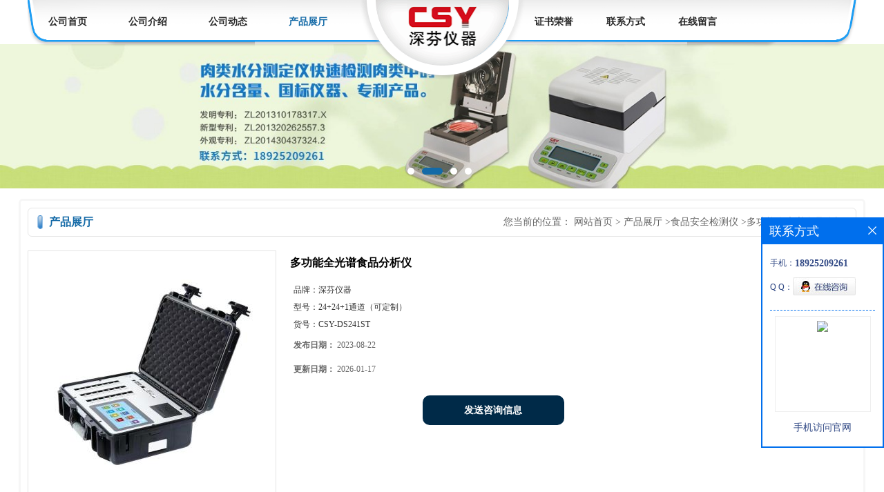

--- FILE ---
content_type: text/html; charset=utf-8
request_url: http://www.csy68.com/products/show28454980.html
body_size: 9513
content:
<!DOCTYPE html PUBLIC "-//W3C//DTD XHTML 1.0 Transitional//EN" "http://www.w3.org/TR/xhtml1/DTD/xhtml1-transitional.dtd">
<html xmlns="http://www.w3.org/1999/xhtml">
<head>
<meta http-equiv="Content-Type" content="text/html; charset=utf-8" />
<title>多功能全光谱食品分析仪-深圳市芬析仪器制造有限公司</title>
<meta http-equiv="keywords" content="多功能全光谱食品分析仪">
<meta http-equiv="description" content="产品名称：多功能全光谱食品分析仪 产品型号：CSY-DS241ST 产品用途：全光谱食品安全快速分析仪集酶抑制法+分光法+胶体金法三合一模块组成，可快速检测农药残留、非食用化学物、重金属类、食品添加剂及非法添加剂类、兽药残留、抗生素类、激素类、瘦肉精...">


<script>
    if(true){
        var curl = window.location.href;
        var defurl = "http://www.csy68.com";
        if(curl.indexOf(defurl)<0){
            if (defurl.indexOf("http://")==0){
                curl = curl.replace(defurl.replace("http:","https:"),defurl);
            }else{
                curl = curl.replace(defurl.replace("https:","http:"),defurl);
            }
            window.location.href = curl;
        }
    }
</script>
<link rel="stylesheet" type="text/css" href="/web/mb/cn/gd_mb45/css/base.css">
<link rel="stylesheet" type="text/css" href="/web/mb/cn/gd_mb45/css/top.css">
<link rel="stylesheet" type="text/css" href="/web/mb/cn/gd_mb45/css/bottom.css">
<link rel="stylesheet" type="text/css" href="/web/mb/cn/gd_mb45/css/layout.css">
<script type="text/javascript" src="/web/mb/cn/gd_mb45/js/jquery-1.11.1.min.js"></script>
<script type="text/javascript" src="/web/mb/cn/gd_mb45/js/common.js"></script>
<script type="text/javascript" src="/web/mb/cn/gd_mb45/js/Tony_Tab.js"></script><!--焦点图-->
</head>
<body>
<div class="deb_mcd"> 
 <div class="clearfix top_mc">
  <ul class="op_m_left">
    <li class=""><a class="lrt" href="/" >公司首页</a></li>
    <li class=""><a class="lrt" href="/about.html" >公司介绍</a></li>
    <li class=""><a class="lrt" href="/news/list--p1.html" >公司动态</a></li>
    <li class="omm"><a class="lrt" href="/products/list--p1.html" >产品展厅</a></li>
  </ul>
  <a href="/" class="logo_l">
		<img src="https://imgcn2.guidechem.com/img/msite/2018/6/8/csy950208$4c7c4c7e84a75_4d95.png" alt="深圳市芬析仪器制造有限公司" title="真菌毒素检测仪,呕吐毒素检测仪,黄曲霉毒素检测仪,食品安全检测仪直销价格,农药残留检测仪生产厂家-深圳市芬析仪器制造有限公司"/>
  </a>
  <ul class="op_m_right">
     <li class=""><a class="lrt" href="/honors/list--p1.html" >证书荣誉</a></li>
     <li class=""><a class="lrt" href="/contact.html" >联系方式</a></li>
     <li class=""><a class="lrt" href="/feedback.html" >在线留言</a></li>
  </ul> 
 </div><!--top_mc-->
</div><!--deb_mcd-->



<div class="banner-box slideBox">
 <div class="bd">
 <ul>
        <li><div class="m-width">
                <img src="/img/other/2022/3/4/164638038789189.png" alt=""/>
           </div>
		</li>
        <li><div class="m-width">
                <img src="https://imgcn2.guidechem.com/img/msite/2018/6/8/csy950208$4c76b28ca2a5e_f2a6.jpg" alt=""/>
           </div>
		</li>
        <li><div class="m-width">
                <img src="/img/other/2022/3/4/164638049105130.png" alt=""/>
           </div>
		</li>
        <li><div class="m-width">
                <img src="/img/other/2022/3/4/164638050224839.png" alt=""/>
           </div>
		</li>
   </ul>
 </div>
<div class="banner-btn">
  <a class="prev" href="javascript:void(0);">&lt;</a>
  <a class="next" href="javascript:void(0);">&gt;</a>
   <div class="hd"><ul>
		 <li>&nbsp;</li>
		 <li>&nbsp;</li>
		 <li>&nbsp;</li>
		 <li>&nbsp;</li>
   </ul>
  </div>
 </div><!--banner-btn-->
</div><!--banner-box-->


 
 <div class="clearfix mina_index">
   <div class="n_d_l_dfr"><span>产品展厅</span>
<style type="text/css">
.title_l{line-height:40px;margin:0px auto;font-size:14px;height:40px;overflow:hidden;}
.title_l a{color: #666;}
</style>


<div class="title_l">
  <div class="title_l_ul">您当前的位置：
                <a href="/" title="网站首页">网站首页</a> &gt;
                <a href="/products/list--p1.html">产品展厅</a>
                &gt;<a href="/products/list-catid-22768_--p1.html">食品安全检测仪</a>
                &gt;<a>多功能全光谱食品分析仪</a>
 </div><!--title_l_ul-->
</div><!--title_l-->
   </div><!--n_d_l_dfr-->

<link rel="stylesheet" type="text/css" href="/web/mb/publicCss/product.css">
<script src="/web/mb/publicJs/jqzoom.base.js?v=20230706"></script>
<script src="/web/mb/publicJs/jquery.jqzoom.js"></script>
<div class="list_box">
    <!-- showpic -->
    <div class="prolist" style="margin-top:20px;">
        <div class="pr_deti_main">
            <div class="clearfix pr_detai_top">
                <div class="wth674">
                    <div class="product-show">
                        <div class="region-detail-gallery">
                           
                            <div id="preview" class="spec-preview">
							  
                                <table width="360" height="360" border="0" cellspacing="0" cellpadding="0">
                                    <tr>
                                        <td width="360" height="360" align="center" valign="middle">
                                            <div class="prism-player" id="player-con" style="margin: 0px auto; display:none;"></div>
                                            <span class="jqzoom">
                                         <img src="https://imgcn6.guidechem.com/simg/product/2023/3/30/254920085703447.jpg" jqimg="https://imgcn6.guidechem.com/img/product/2023/3/30/254920085703447.jpg" class="cv_mfrt" alt="">
                                </span>
                                        </td>
                                    </tr>
                                </table>
                            </div><!--spec-preview-->
                            <div class="spec-scroll">
                                <div class="prev">&nbsp;</div>
                                <div class="next">&nbsp;</div>
                                <div class="items">
                                    <ul>
                                        <li
                                                class="add"
                                        ><img src="https://imgcn6.guidechem.com/simg/product/2023/3/30/254920085703447.jpg" mid="https://imgcn6.guidechem.com/simg/product/2023/3/30/254920085703447.jpg" big="https://imgcn6.guidechem.com/img/product/2023/3/30/254920085703447.jpg" isvideo="0" onclick="preview(this,360);"></li>
                                        <li
                                        ><img src="https://imgcn6.guidechem.com/simg/product/2023/3/30/254920085803343.png" mid="https://imgcn6.guidechem.com/simg/product/2023/3/30/254920085803343.png" big="https://imgcn6.guidechem.com/img/product/2023/3/30/254920085803343.png" isvideo="0" onclick="preview(this,360);"></li>
                                        <li
                                        ><img src="https://imgcn6.guidechem.com/simg/product/2023/1/5/254920090005725.jpg" mid="https://imgcn6.guidechem.com/simg/product/2023/1/5/254920090005725.jpg" big="https://imgcn6.guidechem.com/img/product/2023/1/5/254920090005725.jpg" isvideo="0" onclick="preview(this,360);"></li>
                                        <li
                                        ><img src="https://imgcn6.guidechem.com/simg/product/2023/1/5/254920090005725.jpg" mid="https://imgcn6.guidechem.com/simg/product/2023/1/5/254920090005725.jpg" big="https://imgcn6.guidechem.com/img/product/2023/1/5/254920090005725.jpg" isvideo="0" onclick="preview(this,360);"></li>
                                        <li
                                        ><img src="https://imgcn4.guidechem.com/simg/product/2019/12/31/254920173205728.jpg" mid="https://imgcn4.guidechem.com/simg/product/2019/12/31/254920173205728.jpg" big="https://imgcn4.guidechem.com/img/product/2019/12/31/254920173205728.jpg" isvideo="0" onclick="preview(this,360);"></li>
                                    </ul>
                                </div><!--items-->
                            </div><!--spec-scroll-->
                            <!--缩图结束-->
                        </div>
                        <div class="det_plt">
                            <div class="product_title">多功能全光谱食品分析仪</div>
                            <div class="price-content">
                                <div class="detail-texta">
                                    <div class="price-outer-div">
                                        <ul>
                                            <li><span>品牌：<span>深芬仪器</span></span></li>
                                        </ul>
                                        <div class="clear"></div>
                                    </div>
                                    <div class="price-outer-div">
                                        <ul>
                                            <li><span>型号：<span>24+24+1通道（可定制）</span></span></li>
                                        </ul>
                                        <div class="clear"></div>
                                    </div>
                                    <div class="price-outer-div">
                                        <ul>
                                            <li><span>货号：<span>CSY-DS241ST</span></span></li>
                                        </ul>
                                        <div class="clear"></div>
                                    </div>

                                    <ul class="product-zd ">
                                        <li><strong>发布日期：</strong> 2023-08-22</li>
                                        <li><strong>更新日期：</strong> 2026-01-17</li>
                                    </ul>
                                </div>

                            </div>
                            <div class="detail-button">
                                <div class="prof_se_nd"><a href="/feedback.html?title=多功能全光谱食品分析仪" style="color:#fff;">发送咨询信息</a></div>
                            </div>
                        </div><!--det_plt-->
                        <div class="cl"></div>

                    </div>
                    <div class="cl"></div>
                </div>

            </div><!--pr_detai_top-->
            <div class="prof_all prof_width"><span>产品详请</span></div><!--prof_all-->
            <div class="prog_leg">

                <table width="100%" border="0" cellspacing="0" cellpadding="0" bgcolor="#f9f9f9">
                    <tbody>
                    <tr>
                        <td width="5%" height="45" align="left" nowrap="nowrap">分辨率 </td>
                        <td width="15%" height="45" align="left">
                            860*800
                        </td>
                    </tr>
                    <tr>
                        <td width="5%" height="45" align="left" nowrap="nowrap">重量 </td>
                        <td width="15%" height="45" align="left">
                            3kg
                        </td>
                    </tr>
                    <tr>
                        <td width="5%" height="45" align="left" nowrap="nowrap">品牌 </td>
                        <td width="15%" height="45" align="left">
                            深芬仪器
                        </td>
                    </tr>
                    <tr>
                        <td width="5%" height="45" align="left" nowrap="nowrap">货号 </td>
                        <td width="15%" height="45" align="left">
                            CSY-DS241ST
                        </td>
                    </tr>
                    <tr>
                        <td width="5%" height="45" align="left" nowrap="nowrap">电源电压 </td>
                        <td width="15%" height="45" align="left">
                            12V5A
                        </td>
                    </tr>
                    <tr>
                        <td width="5%" height="45" align="left" nowrap="nowrap">型号 </td>
                        <td width="15%" height="45" align="left">
                            CSY-DS241ST
                        </td>
                    </tr>
                    <tr>
                        <td width="5%" height="45" align="left" nowrap="nowrap">测量范围 </td>
                        <td width="15%" height="45" align="left">
                            0～100
                        </td>
                    </tr>
                    <tr>
                        <td width="5%" height="45" align="left" nowrap="nowrap">规格 </td>
                        <td width="15%" height="45" align="left">
                            24+24+1通道（可定制）
                        </td>
                    </tr>
                    <tr>
                        <td width="5%" height="45" align="left" nowrap="nowrap">加工定制 </td>
                        <td width="15%" height="45" align="left">
                            是
                        </td>
                    </tr>
                    <tr>
                        <td width="5%" height="45" align="left" nowrap="nowrap">外形尺寸 </td>
                        <td width="15%" height="45" align="left">
                            355*300*155mm
                        </td>
                    </tr>
                    <tr>
                        <td width="5%" height="45" align="left" nowrap="nowrap">测量精度 </td>
                        <td width="15%" height="45" align="left">
                            0-100
                        </td>
                    </tr>
                    </tbody>
                </table>

            </div><!--prog_leg--><!--prog_leg-->
            <div class="ntf_pcde">
                <p>
	<span style="font-size:18px;font-family:SimSun;">产品名称：<strong>多功能全光谱食品分析仪</strong><br />
产品型号：CSY-DS241ST<br />
产品用途：<strong><strong><strong><strong><strong><strong><strong><strong><strong><strong><strong><strong>全光谱食品安全快速<strong><strong>分析仪</strong></strong></strong><strong><strong><strong><strong><strong></strong></strong></strong></strong></strong></strong><strong><strong><strong><strong><strong></strong></strong></strong></strong></strong></strong></strong></strong></strong></strong></strong></strong></strong></strong></strong>集酶<span style="font-family:SimSun;font-size:18px;">抑制</span>法+分光法+胶体金法三合一模块组成，可快速检测农药残留、非食用化学物、重金属类、食品添加剂及非法添加剂类、兽药残留、抗生素类、激素类、瘦肉精类、病害肉类、真菌毒素类、保化安全、转基因、动物疾病类等常见的食品检测项目。<br />
<br />
<strong><strong><strong><strong><strong><strong><strong><strong><strong><strong><strong><strong><strong>多功能全光谱食品<strong><strong>分析仪</strong></strong></strong><strong><strong><strong><strong><strong></strong></strong></strong></strong></strong></strong><strong><strong><strong><strong><strong></strong></strong></strong></strong></strong></strong></strong></strong></strong></strong></strong></strong></strong><strong><strong><strong><strong><strong><strong></strong></strong></strong></strong></strong></strong></strong><strong><strong><strong><strong><strong><strong></strong></strong></strong></strong></strong></strong></strong><strong><strong><strong><strong><strong><strong></strong></strong></strong></strong></strong></strong></strong>技术参数：<br />
1、农药残留模块：<br />
1.1、检测项目：有机磷类和氨基甲酸酯类农药残留；<br />
1.2、判断依据：GB/T5009.199-2003酶抑制法；<br />
1.3、检测波长：412nm±2nm；<br />
1.4、检测范围：0.00-100；<br />
1.5、样品检测时间：≤3分钟；<br />
1.6、检测通道：16通道（检测单元，每单元均由一组光源系统，一个样品仓，一组检测系统构成，可支持16个样品同时检测。）；<br />
<br />
2、<strong><strong><strong>多功能全光谱食品<strong><strong>分析仪</strong></strong></strong><strong><strong><strong><strong><strong></strong></strong></strong></strong></strong></strong><strong><strong><strong><strong><strong></strong></strong></strong></strong></strong></strong>分光模块：<br />
2.1、检测项目：病害肉（组胺检测、挥发性盐基氮含量、肉类细菌毒素）、食品色素（柠檬黄、日落黄、胭脂红、苋菜红、诱惑红、亮蓝、赤藓红）、重金属（铅、汞、铬、 砷、镉）、蛋白质、亚硝酸盐、亚硫酸盐、硝酸盐、安赛蜜、吊白块、苯甲酸钠、粮食新鲜度、味精谷氨酸钠、淀粉、二氧化硫、过氧化值、食用油酸价、甲醛、酱油氨基酸态氮、粗蛋白、茶多酚、甜蜜素、硼砂、二氧化氯、过氧化氢（双氧水）、酱油中食盐、酱油中铁强化剂、酱油总酸、食醋总酸、食盐碘、蜂蜜水分、蜂蜜酸度、蜂蜜中果糖葡萄糖、羟甲基糠醛、饴糖、蔗糖、工业火碱（氢氧化钠）、过氧化苯甲酰、面粉中溴酸钾、面中铝、明矾、苯甲酸钠、焦磷酸二氢钠、硫氰酸钠、山梨酸含量、山梨酸钾、味精硫化钠、葡萄酒中铁含量、真假葡萄酒、糖精钠、芝麻油纯度、甲醇含量、乙醇、碱性橙II、猪油中丙二醛等检测项目；<br />
2.2、零点漂移：±0.5%；<br />
2.3、光电漂移：±1.0%；<br />
2.4、透射比误差：±2.0%；<br />
2.5、检测通道：16通道（检测单元，每单元均由一组光源系统，一个样品仓，一组检测系统构成，支持16个样品同时检测。）；<br />
<br />
2、<strong><strong><strong>多功能全光谱食品<strong><strong>分析仪</strong></strong></strong><strong><strong><strong><strong><strong></strong></strong></strong></strong></strong></strong><strong><strong><strong><strong><strong></strong></strong></strong></strong></strong></strong>胶体金模块：<br />
3.1、检测项目：克伦特罗、沙丁胺醇、莱克多巴胺、呋喃唑酮、呋喃妥因、呋喃西林、呋喃它酮、孔雀石绿、氯霉素、酰胺类、四环素、喹诺酮、磺胺、黄曲霉毒素B1、呕吐毒素、三聚氰胺、重金属铅、重金属镉、重金属铜、内酰胺类、喹乙醇、红霉素、西地那非、他达拉非、布洛芬、安乃近、西布曲明、糖皮质激素、咖啡因、五氯酚钠、头孢氨苄、甲硝唑、庆大霉素、青霉素、链霉素、甲氧卞胺嘧啶、替米考星、甲砜霉素、赛跟定、己烯雌酚、阿苯达唑、氟苯尼考、地塞米松、甲基睾酮、睾酮、卡那霉素、新霉素、林可霉素、氯丙嗪、氢化可的松、阿维菌素、氧氟沙星、肉类掺假（掺鸡肉）、妥布霉素、阿奇霉素、泰乐菌素、安普霉素、头孢噻呋、克拉霉素、类固醇激素、痢菌净、组胺、双氯芬酸钠、对乙酰氨基酚、吲哚美辛、阿莫西林、替米考新、金刚烷胺等兽药残留及抗生素残留；<br />
农药残留类：菊酯类、百菌清、百草枯、乙草胺、毒死蜱、多菌灵、杀菌剂、甲拌磷、甲草胺、咪鲜胺、无根水、6苄氨基嘌呤、阿维菌素、吡虫啉、啶虫脒、多效唑、甲基对硫磷、甲萘威、克百威、腐霉利、甲霜灵、三唑酮、三唑磷、氯虫苯甲酰胺、灭蝇胺、噻虫嗪、噻虫啉、噻虫胺、哒螨灵、水胺硫磷、联苯菊酯、烯酰吗啉、吡唑醚菌酯、4-氯苯氧乙酸钠、波尔多液、唑虫酰胺、氟节胺、甲基异柳磷、氟虫氰、嘧霉胺、霜霉威、赤霉素、氟节胺、腈菌唑、戊唑醇等农药残留；<br />
3.2、检测通道：单通道；<br />
3.3、检测方法：免疫层析胶体金法；<br />
3.4、测量原理：反射光谱扫描测试法（非拍照）；<br />
3.5、检测波长：525nm±5nm；<br />
3.6、准确度：CV值≤3%；<br />
3.7、批间差：CV值≤3%；<br />
3.8、智能检测：自动精准识别CT线位置，支持色度检测，CT比值检测，T线检测等多种拟合方式，检测仓封闭性设计，可根据检测任务自动打开或关闭舱室；<br />
<img src="https://imgcn6.guidechem.com/img/product/2023/8/16/254920102504713.jpg" /><br />
<strong><strong><strong>多功能全光谱食品<strong><strong>分析仪</strong></strong></strong><strong><strong><strong><strong><strong></strong></strong></strong></strong></strong></strong><strong><strong><strong><strong><strong></strong></strong></strong></strong></strong></strong>功能介绍：<br />
1、屏幕尺寸：7英寸液晶触控屏；<br />
2、操作系统：Android 9.0， 2G+16G运存（内存支持扩展128G）；<br />
3、智能检测：对照和样品同时或独立检测，样品兼容单通道或多通道同时检测；<br />
4、检测信息：吸光度、透射比、检测结果、结果判断、判断依据、检测时间等信息；<br />
5、样品信息：检测通道可独立设置样品信息（样品名称、样品来源单位名称、地址、负责人等）检测人员信息（检测单位、检验人员）等；<br />
6、智能检测：对照与样品可同时检测或独立检测，样品单通道或者多通道同时检测；<br />
7、数据分析：内置分析监测统计，可根据样品名称、样品来源、进行数据分析统计，可选择开始时间和结束时间，对某时期样品检测合格率进行食品安全问题预估、预警，并通过圆饼图、柱形图、折线图型式直观显示分析统计数据；<br />
8、数据导出：检测结果自动生成excel和TXT两种表格，支持拷贝到U盘；<br />
9、人机交互：仪器内置农药残留操作视频，方便用户学习；<br />
10、项目更新：支持检测项目及系统远程更新，新版本自动更新；<br />
11、通讯接口：机身配备SIM卡插口（支持2G/3G/4G全网通）、TF内存扩展插口、RS232、A型USB、B型USB、网口、wifi、蓝牙等接口；<br />
12、数据上传：网口、wifi进行数据传输，可实现省、市、县等各级食品安全监控系统的数据传输；<br />
13、打印功能：内置58mm热敏打印机，（标准打印、合并打印、精简打印）3种打印模式可选，打印检测报告单包括检测项目、样品名称、检测限值、检测结果、结果判断、检测单位、被检测单位、检验员、审核员、检测日期等信息；<br />
14、通道模块：独立检测单元，每单元均由一组光源系统，一个样品仓，一组检测系统构成。<br />
15、参数设置：<strong>多功能全光谱食品<strong><strong>分析仪</strong></strong></strong>用户信息设置（可设置检测单位名称、单位地址、责任人、审核员等）可多账户设置，样品来源设置（样品来源、来源地址、信用代码等、）新增样本设置（样品种类、所属种类）；<br />
16、关于我们：每台设备具有单独的出厂编号，包含（产品编号、产品名称、型号、生产日期、当前版本等信息后期添加检测项目只需点击更新即可）。<br />
<br />
【主营产品】<br />
【1】食品安全检测仪；<br />
【2】水分快速测定仪；<br />
【3】真菌毒素检测仪；<br />
【4】兽药残留分析仪；<br />
【5】农药残留测量仪；<br />
【6】恒温荧光分析仪；<br />
【7】水质安全分析仪；<br />
【8】食用油品质测试仪；<br />
【9】ATP菌落总数测试仪；<br />
【10】重金属快速测定仪；<br />
【11】微生物致病菌检验仪；<br />
【12】食品安全监控平台建设</span><span style="font-family:SimSun;font-size:18px;">；</span> 
</p>
            </div><!--ntf_pcde-->
        </div><!--pr_deti_main-->
    </div>
    <script>function tomessage(s,d){
        document.getElementById("stype").value=s;
        document.getElementById("sid").value=d;
        document.formdetail.method="POST";
        document.formdetail.submit();
    }</script>
    <form method="post" action="message.html" name="formdetail" id="formdetail">
        <input type="hidden" name="stype" id="stype" value="">
        <input type="hidden" name="sid" id="sid" value="">
    </form>
<style>.price-outer-div li{width: 100%;}
</style>


</div>



<style type="text/css">
.ews_t_t{line-height:45px;margin:0px auto;font-size:16px;height:45px;overflow:hidden;color:#333;font-weight:bold;text-align: left;}
.ews_t_tl{overflow:hidden;}
.ews_t_tl a{float:left;color:#555;display:block;height:36px;line-height:36px;padding:0px 15px;background:#eeeeee;font-size:14px;margin-right:20px;margin-bottom:20px;border-radius:6px;-moz-border-radius:6px;-webkit-border-radius:6px;text-align: left;}
.prto_zi_ul li{float:left;width:23%;margin-bottom:10px;padding-right:2%;list-style:none;}
.prto_zi_ul li table{width:100%;height:200px;}
.prto_zi_ul {padding:0px;margin:0px;width:100%;display:block;overflow:hidden;}
.prto_zi_ul li table img{max-width:100%;max-height:200px;}
.text_mdf{display:block;height:25px;overflow:hidden;color:#333;line-height:25px;font-size:14px;text-align:center;}
.text_mdf a{color:#333;}
.news_tag{padding:0px 20px;}

.swe_md{background:#fff;}
</style>

<div class="swe_md">

<div class="news_tag">
<div class="ews_t_t">相关产品：</div><!--ews_t_t-->
<ul class="prto_zi_ul">
    <li>
	  <table width="100%" border="0" cellspacing="0" cellpadding="0">
          <tr>
            <td align="center" valign="middle">
            <a href="/products/show24054467.html" target="_blank">
            <img src="https://imgcn4.guidechem.com/simg/product/2020/7/24/254920100000534.jpg" alt="">
             </a>
            </td>
          </tr>
         </table>
         <div class="text_mdf">
            <a href="/products/show24054467.html" target="_blank">调味品黄曲霉毒素荧光定量快检仪</a>
        </div>
    </li>
    <li>
	  <table width="100%" border="0" cellspacing="0" cellpadding="0">
          <tr>
            <td align="center" valign="middle">
            <a href="/products/show22931430.html" target="_blank">
            <img src="https://imgcn4.guidechem.com/simg/product/2020/7/24/254920100000534.jpg" alt="">
             </a>
            </td>
          </tr>
         </table>
         <div class="text_mdf">
            <a href="/products/show22931430.html" target="_blank">粮油黄曲霉毒素快速检测仪</a>
        </div>
    </li>
    <li>
	  <table width="100%" border="0" cellspacing="0" cellpadding="0">
          <tr>
            <td align="center" valign="middle">
            <a href="/products/show15001970.html" target="_blank">
            <img src="https://imgcn4.guidechem.com/simg/product/2020/12/8/254920103802676.jpg" alt="">
             </a>
            </td>
          </tr>
         </table>
         <div class="text_mdf">
            <a href="/products/show15001970.html" target="_blank">农药残留快速检测仪</a>
        </div>
    </li>
    <li>
	  <table width="100%" border="0" cellspacing="0" cellpadding="0">
          <tr>
            <td align="center" valign="middle">
            <a href="/products/show25235961.html" target="_blank">
            <img src="https://imgcn5.guidechem.com/simg/product/2021/11/26/254920084901636.jpg" alt="">
             </a>
            </td>
          </tr>
         </table>
         <div class="text_mdf">
            <a href="/products/show25235961.html" target="_blank">承诺达标合格证农药残留检验一体机</a>
        </div>
    </li>
</ul>
</div><!--news_tag-->
</div><!--swe_md-->
 </div><!--mina_index-->


<script type="text/javascript" src="/web/mb/publicJs/common.js"></script>


<style typpe="text/css">
    .flot_cuext{width:174px;position:fixed;right:0px;top:100px;background:#006fed;padding:2px;}
    .lot_cu1{height:37px;}
    .lot_cu1 span{float:left;line-height:37px;color:#fff;font-size:18px;font-family:"微软雅黑";margin-left:10px;}
    .lot_cu2{background:#fff;padding:0px 11px 15px;}
    .lot_cu1 a{float:right;margin-top:11px;margin-right:9px;}
    .lot_cu2 dl{padding:10px 0px 15px;border-bottom:1px dashed #006fed;}
    .lot_cu2 dl dd{color:#314985;font-size:12px;line-height:35px;word-break:break-all;table-layout:fixed;overflow:hidden;}
    .lot_cu2 dl dd span{float:left;}
    .lot_cu2 dl dd em{float:left;}
    .lot_cu2 dl dd em img{margin-top:3px;}
    .lot_cu2 dl dd strong{color:#314985;font-size:14px;}
    .lot_cet1{margin:19px 0px;text-align:center;}
    .lot_cet2{width: 125px;height: 125px;margin:8px auto 10px;border:1px solid #eeeeee;text-align:center;padding:6px;}
    .lot_cet2 img{max-width: 110px;max-height: 110px;}
    .lot_cet3{text-align:center;line-height:25px;color:#314985;font-size:14px;font-family:"微软雅黑";}
    .flot_cuext{
        z-index: 999999;
    }
</style>


<div class="flot_cuext" style="font-size: 12px;Top:315px;position: fixed;right: 0px; font-size: 12px;">

    <div class="lot_cu1"><span>联系方式</span><a onclick="hideQq()" href="javascript:void(0)"><img src="/images/clr_xwe.png"></a></div><!--lot_cu1-->
    <div class="lot_cu2">
        <dl>
            <dd><span>手机：</span><em title="联系人:王壹飞"><strong>18925209261</strong></em></dd>
            <dd><span>Q Q：</span><em><a target="_blank" href="tencent://message/?Menu=yes&uin=3003147262&Site=深圳市芬析仪器制造有限公司&Service=300&sigT=45a1e5847943b64c6ff3990f8a9e644d2b31356cb0b4ac6b24663a3c8dd0f8aa12a545b1714f9d45"><img src="/images/qq_meq.jpg"></a></em></dd>
        </dl>




        <div class="lot_cet2"><img src="/web/makeewm.action?content=http%3A%2F%2Fm.csy68.com%2F&width=150"></div><!--lot_cet2-->
        <div class="lot_cet3">手机访问官网</div><!--lot_cet3-->


    </div><!--lot_cu2-->

</div>

<script>
    function hideQq() {
        $(".flot_cuext").hide();
    }
</script>
   

<div class="footer">
 <div class="footer_b">
  <p>
   版权所有 Copyright (©) 2026 
     深圳市芬析仪器制造有限公司
<a href="/sitemap.xml" target="_blank" class="zzb07link">XML</a>            技术支持：
            <a href="https://china.guidechem.com/" id="guidechem" class="TechnicalSupport" target="_blank">盖德化工网</a>&nbsp;&nbsp;
            <a href="https://www.21food.cn/" id="21food" class="TechnicalSupport" target="_blank">食品商务网</a>&nbsp;&nbsp;
  </p>
 </div><!--footer_b-->
</div><!--footer-->

<script src="/js/jquery.cookie.js"></script>
友情链接：
<script>
    $("img").each(function(){
        if($(this).attr('src')=='') $(this).remove();
    });
    if(location.href.indexOf('/news/list')!=-1){
        $("img").error(function () {
            $(this).remove();
        });
    }else {
        $("img").error(function () {
            $(this).attr("src", "/images/nophoto.png");
        });
    }
</script>
<script type='text/javascript' src='https://tj.guidechem.com/js/visitcount3.js'></script> 
<script type='text/javascript' defer> 
var _visitCount_ = new VisitCount(); 
_visitCount_.dbName='guidecn'; 
_visitCount_.source='pc'; 
_visitCount_.sid=28454980; 
_visitCount_.clientkey='1768641734452_6786'; 
_visitCount_.comid=254920; 
_visitCount_.vcomid=0; 
_visitCount_.keyword=''; 
_visitCount_.stype='pro'; 
_visitCount_.visittimes=1; 
_visitCount_.data=''; 
_visitCount_.types=''; 
_visitCount_.time='1768641734452'; 
_visitCount_.sign='eef874a2fd0a530a149df1010fdf05fb'; 
_visitCount_.sentReq(); 
function _doAction_(sid,stype,action,actiondata,scomid){
	_visitCount_.doaction(sid,stype,action,actiondata,scomid);
 }
</script>
 <script type="text/javascript">
  $(".slideBox").slide({mainCell:".bd ul",autoPlay:true});
 </script>
</body>
</html>
